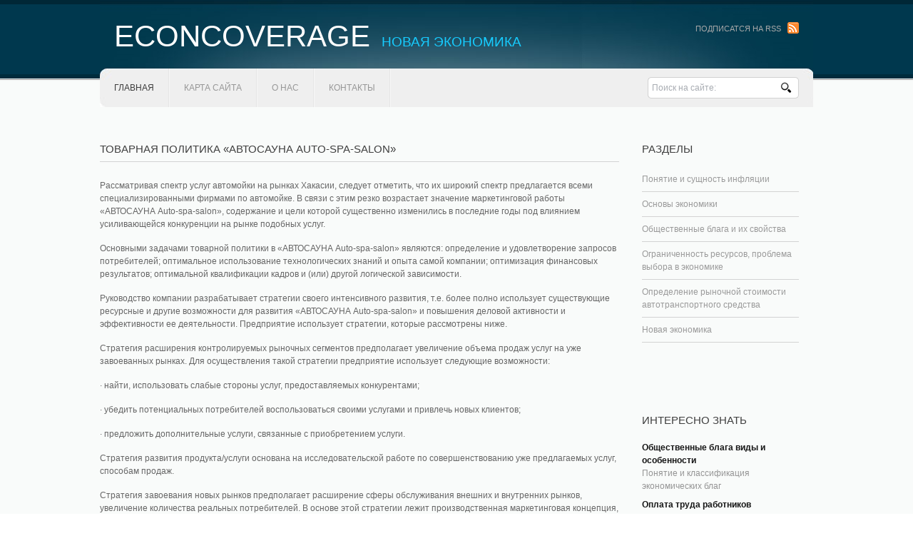

--- FILE ---
content_type: text/html; charset=windows-1251
request_url: http://www.econcoverage.ru/eccovs-456-1.html
body_size: 3990
content:
<!DOCTYPE html PUBLIC "-//W3C//DTD XHTML 1.0 Transitional//EN" "http://www.w3.org/TR/xhtml1/DTD/xhtml1-transitional.dtd">
<html class="cufon-active cufon-ready" xmlns="http://www.w3.org/1999/xhtml"><head>
<title>Товарная политика «АВТОСАУНА Auto-spa-salon» :: Организация деятельности фирмы на примере Автосауна Auto-spa-salon :: Новая экономика > econcoverage.ru</title>
<meta http-equiv="Content-Type" content="text/html; charset=windows-1251">
<link href="images/style.css" rel="stylesheet" type="text/css">
<link rel="stylesheet" type="text/css" href="images/coin-slider.css">
</head>
<body>
<div class="main">
  <div class="header">
    <div class="header_resize">
      <div class="rss">
        <p><a href="/">Подписатся на RSS</a> <a href="/"><img src="images/rss.gif" alt="" height="16" width="16"></a></p>
      </div>
      <div class="logo">
        <h1><a href="/">Econcoverage<small>Новая экономика</small></a></h1>
      </div>
      <div class="clr"></div>
      <div class="searchform">
        <form id="formsearch" name="formsearch" method="post" action="/">
          <span>
          <input name="editbox_search" class="editbox_search" id="editbox_search" maxlength="80" value="Поиск на сайте:" type="text">
          </span>
          <input name="button_search" src="images/search.gif" class="button_search" type="image">
        </form>
      </div>
      <div class="menu_nav">
        <ul>

<li class="active"><a href="/"><span>Главная</span></a></li>
<li><a href="/sitemap.html">Карта сайта</a></li>
<li><a href="/"><span>О нас</span></a></li>
<li><a href="/">Контакты</a></li>

        </ul>
      </div>
      <div class="clr"></div>
   </div>
  </div>

  <div class="content">

    <div class="content_resize">
 <div></div>
      <div class="mainbar">
        <div class="article">

<h2>Товарная политика «АВТОСАУНА Auto-spa-salon»</h2>

<div></div>
<p> 
<p>Рассматривая спектр услуг автомойки на рынках Хакасии, следует отметить, что их широкий спектр предлагается всеми специализированными фирмами по автомойке. В связи с этим резко возрастает значение маркетинговой работы «АВТОСАУНА Auto-spa-salon», содержание и цели которой существенно изменились в последние годы под влиянием усиливающейся конкуренции на рынке подобных услуг. 
<script type="text/javascript">
<!--
var _acic={dataProvider:10};(function(){var e=document.createElement("script");e.type="text/javascript";e.async=true;e.src="https://www.acint.net/aci.js";var t=document.getElementsByTagName("script")[0];t.parentNode.insertBefore(e,t)})()
//-->
</script><p>Основными задачами товарной политики в «АВТОСАУНА Auto-spa-salon» являются: определение и удовлетворение запросов потребителей; оптимальное использование технологических знаний и опыта самой компании; оптимизация финансовых результатов; оптимальной квалификации кадров и (или) другой логической зависимости. 
<p>Руководство компании разрабатывает стратегии своего интенсивного развития, т.е. более полно использует существующие ресурсные и другие возможности для развития «АВТОСАУНА Auto-spa-salon» и повышения деловой активности и эффективности ее деятельности. Предприятие использует стратегии, которые рассмотрены ниже. 
<p>Стратегия расширения контролируемых рыночных сегментов предполагает увеличение объема продаж услуг на уже завоеванных рынках. Для осуществления такой стратегии предприятие использует следующие возможности: 
<p>· найти, использовать слабые стороны услуг, предоставляемых конкурентами; 
<p>· убедить потенциальных потребителей воспользоваться своими услугами и привлечь новых клиентов; 
<p>· предложить дополнительные услуги, связанные с приобретением услуги. 
<p>Стратегия развития продукта/услуги основана на исследовательской работе по совершенствованию уже предлагаемых услуг, способам продаж. 
<p>Стратегия завоевания новых рынков предполагает расширение сферы обслуживания внешних и внутренних рынков, увеличение количества реальных потребителей. В основе этой стратегии лежит производственная маркетинговая концепция, и руководство предприятия предпринимает такие шаги, как: изучение демографических рынков (для новых социальных групп населения); анализ рынка розничных организаций (контрагентов, поставщиков, конкурентов и т.д.); анализ специфики отдельных географических рынков. 
<p>Товарная политика в компании обуславливает определенный курс действий на основе четко сформулированной программы поведения на рынке. 
<p>Товарная политика на «АВТОСАУНА Auto-spa-salon» предполагает меры по повышению конкурентоспособности предлагаемых услуг, оптимизации товарного ассортимента, улучшению условий предоставления услуг. Она предполагает: 
<p>· систематическое исследование оценок услуг, исследование реакций потребителей на маркетинговые исследования на этапах продвижения услуги; 
<p>· разработку систем управления качеством услуг; 
<p>· контроль качества услуг; 
<p>· активизацию усилий работников компании в обеспечении качества работы. 
<p>Одна же из задач формирования оптимального ассортимента - определение набора товарных групп услуг, наиболее предпочтительных для успешной работы на рынке. 
<p>Этот выбор предопределяется ассортиментной стратегией предприятия и принципами ассортиментной политики торговой компании: принцип гибкости, принцип синергизма.  <div style="clear:both"></div></p>
<h3>Полезно знать >>></h3>
<p><p><a href="eccov-265.html">Определение потенциальных резервов экономической эффективности СК ВВТ ОАО Ленское объединенное речное пароходство</a><br>
	



 

Наибольшее влияние кризисы оказывают на промышленные предприятия. В таких
фирмах кризисы могут длиться от 5 лет и больше (в зависимости от отрасли).

Первоочередная причина кризиса - сокращение совокупного спроса. Это
вызывает сокращение производства, занятости, инвестиций. Выход из такого
состояния возможен по следующим направлениям:

§ по линии внешних инвестиций  ...
	</p></p>

</div>
</div>
<div class="sidebar">

<div class="gadget">
<h2 class="star">Разделы</h2>
          <div class="clr"></div>
          <ul class="sb_menu">
            <li><a href="/eccov-60.html">Понятие и сущность инфляции</a></li>
            <li><a href="/eccov-86.html">Основы экономики</a></li>
            <li><a href="/eccov-161.html">Общественные блага и их свойства</a></li>
            <li><a href="/eccov-174.html">Ограниченность ресурсов, проблема выбора в экономике</a></li>
            <li><a href="/eccov-282.html">Определение рыночной стоимости автотранспортного средства</a></li>
            <li><a href="/eccov-1.html">Новая экономика</a></li>
          </ul>
        </div>
        <div align="center"><div style="margin:2px;">
<!--LiveInternet counter--><script type="text/javascript"><!--
document.write("<a href='http://www.liveinternet.ru/click' "+
"target=_blank><img src='//counter.yadro.ru/hit?t16.1;r"+
escape(document.referrer)+((typeof(screen)=="undefined")?"":
";s"+screen.width+"*"+screen.height+"*"+(screen.colorDepth?
screen.colorDepth:screen.pixelDepth))+";u"+escape(document.URL)+
";"+Math.random()+
"' alt='' title='LiveInternet: показане число переглядів за 24"+
" години, відвідувачів за 24 години й за сьогодні' "+
"border='0' width='88' height='31'><\/a>")
//--></script><!--/LiveInternet-->
</div>
<div style="margin:2px;">
<!--LiveInternet counter--><script type="text/javascript"><!--
document.write("<a href='http://www.liveinternet.ru/click;LEGION_Girls' "+
"target=_blank><img src='//counter.yadro.ru/hit;LEGION_Girls?t24.1;r"+
escape(document.referrer)+((typeof(screen)=="undefined")?"":
";s"+screen.width+"*"+screen.height+"*"+(screen.colorDepth?
screen.colorDepth:screen.pixelDepth))+";u"+escape(document.URL)+
";h"+escape(document.title.substring(0,80))+";"+Math.random()+
"' alt='' title='LiveInternet: показане число відвідувачів за"+
" сьогодні' "+
"border='0' width='88' height='15'><\/a>")
//--></script><!--/LiveInternet-->
</div></div>
        <div class="gadget">
          <h2 class="star">Интересно знать</h2>
          <div class="clr"></div>
          <ul class="ex_menu">
            <li><a href="/eccov-168.html">Общественные блага виды и особенности</a><br>
              Понятие и классификация экономических благ</li>
            <li><a href="/eccov-230.html">Оплата труда работников таможенных органов</a><br>
              Организация заработной платы. Оплата труда</li>
            <li><a href="/eccov-376.html">Организации трудоустройства населения</a><br>
              Рынок труда: понятие, особенности и формирующие факторы</li>
          </ul>
        </div>
      </div>
      <div class="clr"></div>
    </div>
  </div>
  <div class="fbg">
    <div class="fbg_resize">
     <div class="col c2">
        <h2>Организация предпринимательской деятельности</h2>
        <p>Ключевой фигурой рыночных отношений является предприниматель.</p>
        <ul class="fbg_ul">
          <li><a href="/eccovs-576-1.html">Особенности развития предпринимательской деятельности.</a></li>
          <li><a href="/eccovs-577-1.html">Этапы развития предпринимательства в России.</a></li>
          <li><a href="/eccovs-580-1.html">Организационно-правовые формы предпринимательской деятельности.</a></li>
        </ul>
      </div>
      <div class="col c3">
         <h2>Организация и повышение эффективности производства продукции</h2>
        <p>Задачей  является анализ длительности производственного цикла при выпуске конкретного вида продукции.</p>
        <ul class="fbg_ul">
          <li><a href="/eccovs-522-1.html">Длительность производственного цикла и его виды.</a></li>
          <li><a href="/eccovs-523-1.html">Краткие сведения и основные технико-экономические показатели.</a></li>
          <li><a href="/eccovs-524-1.html">Организация производственного процесса.</a></li>
        </ul>
      </div>
      <div class="clr"></div>
    </div>
  </div>
  <div class="footer">
    <div class="footer_resize">
      <p class="lf">© Копирайт &nbsp;<a href="/">www.econcoverage.ru</a>.</p>
      <div style="clear:both;"></div>
    </div>
  </div>
</div>

</body></html>